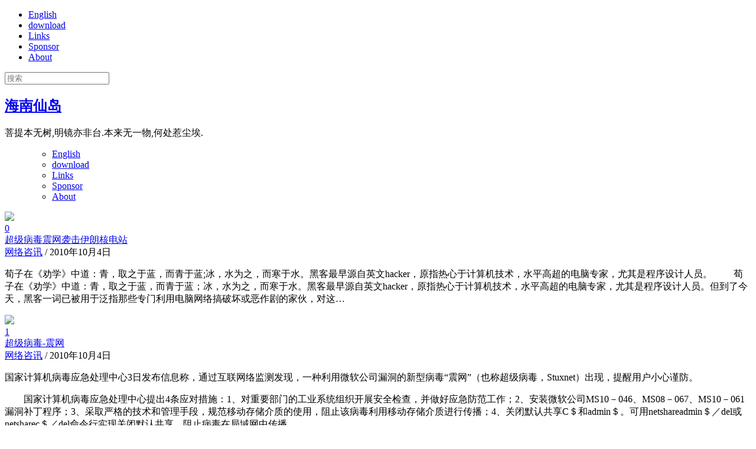

--- FILE ---
content_type: text/html; charset=UTF-8
request_url: https://www.myzhenai.com.cn/post/tag/%E7%97%85%E6%AF%92
body_size: 14790
content:
<!DOCTYPE html>

<!--[if lt IE 7 ]><html class="ie ie6" lang="zh-Hans"> <![endif]-->

<!--[if IE 7 ]><html class="ie ie7" lang="zh-Hans"> <![endif]-->

<!--[if IE 8 ]><html class="ie ie8" lang="zh-Hans"> <![endif]-->

<!--[if (gte IE 9)|!(IE)]><!--><html lang="zh-Hans"> <!--<![endif]-->

<head>

    <!-- Meta Tags -->

    <meta http-equiv="Content-Type" content="text/html" charset="UTF-8">
    <!-- chong zhe li kai chi -->
        <!-- html This is Google Sitemap https://www.myzhenai.com.cn/google-cn-sitemap.txt  -->
<!-- html This is Baidu Sitemap https://www.myzhenai.com.cn/baidu-cn-sitemap.xml    -->
    <meta name="generator" content="WordPress 6.9"/> <!-- leave this for stats -->
        <meta name="keywords" content=" &raquo; 病毒 "/>
    <meta name="description" content=" &raquo; 病毒 "/>
        <!-- dao zhe li jie shu -->
    <meta name="viewport" content="width=device-width, initial-scale=1, maximum-scale=1, user-scalable=no" />

    <link rel="profile" href="http://gmpg.org/xfn/11" />


<title>病毒 &#8211; 海南仙岛</title>
<meta name='robots' content='max-image-preview:large' />
<link rel='dns-prefetch' href='//fonts.googleapis.com' />
<link rel="alternate" type="application/rss+xml" title="海南仙岛 &raquo; Feed" href="https://www.myzhenai.com.cn/feed" />
<link rel="alternate" type="application/rss+xml" title="海南仙岛 &raquo; 评论 Feed" href="https://www.myzhenai.com.cn/comments/feed" />
<link rel="alternate" type="application/rss+xml" title="海南仙岛 &raquo; 病毒 标签 Feed" href="https://www.myzhenai.com.cn/post/tag/%e7%97%85%e6%af%92/feed" />
<style id='wp-img-auto-sizes-contain-inline-css' type='text/css'>
img:is([sizes=auto i],[sizes^="auto," i]){contain-intrinsic-size:3000px 1500px}
/*# sourceURL=wp-img-auto-sizes-contain-inline-css */
</style>
<style id='wp-emoji-styles-inline-css' type='text/css'>

	img.wp-smiley, img.emoji {
		display: inline !important;
		border: none !important;
		box-shadow: none !important;
		height: 1em !important;
		width: 1em !important;
		margin: 0 0.07em !important;
		vertical-align: -0.1em !important;
		background: none !important;
		padding: 0 !important;
	}
/*# sourceURL=wp-emoji-styles-inline-css */
</style>
<style id='wp-block-library-inline-css' type='text/css'>
:root{--wp-block-synced-color:#7a00df;--wp-block-synced-color--rgb:122,0,223;--wp-bound-block-color:var(--wp-block-synced-color);--wp-editor-canvas-background:#ddd;--wp-admin-theme-color:#007cba;--wp-admin-theme-color--rgb:0,124,186;--wp-admin-theme-color-darker-10:#006ba1;--wp-admin-theme-color-darker-10--rgb:0,107,160.5;--wp-admin-theme-color-darker-20:#005a87;--wp-admin-theme-color-darker-20--rgb:0,90,135;--wp-admin-border-width-focus:2px}@media (min-resolution:192dpi){:root{--wp-admin-border-width-focus:1.5px}}.wp-element-button{cursor:pointer}:root .has-very-light-gray-background-color{background-color:#eee}:root .has-very-dark-gray-background-color{background-color:#313131}:root .has-very-light-gray-color{color:#eee}:root .has-very-dark-gray-color{color:#313131}:root .has-vivid-green-cyan-to-vivid-cyan-blue-gradient-background{background:linear-gradient(135deg,#00d084,#0693e3)}:root .has-purple-crush-gradient-background{background:linear-gradient(135deg,#34e2e4,#4721fb 50%,#ab1dfe)}:root .has-hazy-dawn-gradient-background{background:linear-gradient(135deg,#faaca8,#dad0ec)}:root .has-subdued-olive-gradient-background{background:linear-gradient(135deg,#fafae1,#67a671)}:root .has-atomic-cream-gradient-background{background:linear-gradient(135deg,#fdd79a,#004a59)}:root .has-nightshade-gradient-background{background:linear-gradient(135deg,#330968,#31cdcf)}:root .has-midnight-gradient-background{background:linear-gradient(135deg,#020381,#2874fc)}:root{--wp--preset--font-size--normal:16px;--wp--preset--font-size--huge:42px}.has-regular-font-size{font-size:1em}.has-larger-font-size{font-size:2.625em}.has-normal-font-size{font-size:var(--wp--preset--font-size--normal)}.has-huge-font-size{font-size:var(--wp--preset--font-size--huge)}.has-text-align-center{text-align:center}.has-text-align-left{text-align:left}.has-text-align-right{text-align:right}.has-fit-text{white-space:nowrap!important}#end-resizable-editor-section{display:none}.aligncenter{clear:both}.items-justified-left{justify-content:flex-start}.items-justified-center{justify-content:center}.items-justified-right{justify-content:flex-end}.items-justified-space-between{justify-content:space-between}.screen-reader-text{border:0;clip-path:inset(50%);height:1px;margin:-1px;overflow:hidden;padding:0;position:absolute;width:1px;word-wrap:normal!important}.screen-reader-text:focus{background-color:#ddd;clip-path:none;color:#444;display:block;font-size:1em;height:auto;left:5px;line-height:normal;padding:15px 23px 14px;text-decoration:none;top:5px;width:auto;z-index:100000}html :where(.has-border-color){border-style:solid}html :where([style*=border-top-color]){border-top-style:solid}html :where([style*=border-right-color]){border-right-style:solid}html :where([style*=border-bottom-color]){border-bottom-style:solid}html :where([style*=border-left-color]){border-left-style:solid}html :where([style*=border-width]){border-style:solid}html :where([style*=border-top-width]){border-top-style:solid}html :where([style*=border-right-width]){border-right-style:solid}html :where([style*=border-bottom-width]){border-bottom-style:solid}html :where([style*=border-left-width]){border-left-style:solid}html :where(img[class*=wp-image-]){height:auto;max-width:100%}:where(figure){margin:0 0 1em}html :where(.is-position-sticky){--wp-admin--admin-bar--position-offset:var(--wp-admin--admin-bar--height,0px)}@media screen and (max-width:600px){html :where(.is-position-sticky){--wp-admin--admin-bar--position-offset:0px}}

/*# sourceURL=wp-block-library-inline-css */
</style><style id='wp-block-paragraph-inline-css' type='text/css'>
.is-small-text{font-size:.875em}.is-regular-text{font-size:1em}.is-large-text{font-size:2.25em}.is-larger-text{font-size:3em}.has-drop-cap:not(:focus):first-letter{float:left;font-size:8.4em;font-style:normal;font-weight:100;line-height:.68;margin:.05em .1em 0 0;text-transform:uppercase}body.rtl .has-drop-cap:not(:focus):first-letter{float:none;margin-left:.1em}p.has-drop-cap.has-background{overflow:hidden}:root :where(p.has-background){padding:1.25em 2.375em}:where(p.has-text-color:not(.has-link-color)) a{color:inherit}p.has-text-align-left[style*="writing-mode:vertical-lr"],p.has-text-align-right[style*="writing-mode:vertical-rl"]{rotate:180deg}
/*# sourceURL=https://www.myzhenai.com.cn/wp-includes/blocks/paragraph/style.min.css */
</style>
<style id='global-styles-inline-css' type='text/css'>
:root{--wp--preset--aspect-ratio--square: 1;--wp--preset--aspect-ratio--4-3: 4/3;--wp--preset--aspect-ratio--3-4: 3/4;--wp--preset--aspect-ratio--3-2: 3/2;--wp--preset--aspect-ratio--2-3: 2/3;--wp--preset--aspect-ratio--16-9: 16/9;--wp--preset--aspect-ratio--9-16: 9/16;--wp--preset--color--black: #000000;--wp--preset--color--cyan-bluish-gray: #abb8c3;--wp--preset--color--white: #ffffff;--wp--preset--color--pale-pink: #f78da7;--wp--preset--color--vivid-red: #cf2e2e;--wp--preset--color--luminous-vivid-orange: #ff6900;--wp--preset--color--luminous-vivid-amber: #fcb900;--wp--preset--color--light-green-cyan: #7bdcb5;--wp--preset--color--vivid-green-cyan: #00d084;--wp--preset--color--pale-cyan-blue: #8ed1fc;--wp--preset--color--vivid-cyan-blue: #0693e3;--wp--preset--color--vivid-purple: #9b51e0;--wp--preset--gradient--vivid-cyan-blue-to-vivid-purple: linear-gradient(135deg,rgb(6,147,227) 0%,rgb(155,81,224) 100%);--wp--preset--gradient--light-green-cyan-to-vivid-green-cyan: linear-gradient(135deg,rgb(122,220,180) 0%,rgb(0,208,130) 100%);--wp--preset--gradient--luminous-vivid-amber-to-luminous-vivid-orange: linear-gradient(135deg,rgb(252,185,0) 0%,rgb(255,105,0) 100%);--wp--preset--gradient--luminous-vivid-orange-to-vivid-red: linear-gradient(135deg,rgb(255,105,0) 0%,rgb(207,46,46) 100%);--wp--preset--gradient--very-light-gray-to-cyan-bluish-gray: linear-gradient(135deg,rgb(238,238,238) 0%,rgb(169,184,195) 100%);--wp--preset--gradient--cool-to-warm-spectrum: linear-gradient(135deg,rgb(74,234,220) 0%,rgb(151,120,209) 20%,rgb(207,42,186) 40%,rgb(238,44,130) 60%,rgb(251,105,98) 80%,rgb(254,248,76) 100%);--wp--preset--gradient--blush-light-purple: linear-gradient(135deg,rgb(255,206,236) 0%,rgb(152,150,240) 100%);--wp--preset--gradient--blush-bordeaux: linear-gradient(135deg,rgb(254,205,165) 0%,rgb(254,45,45) 50%,rgb(107,0,62) 100%);--wp--preset--gradient--luminous-dusk: linear-gradient(135deg,rgb(255,203,112) 0%,rgb(199,81,192) 50%,rgb(65,88,208) 100%);--wp--preset--gradient--pale-ocean: linear-gradient(135deg,rgb(255,245,203) 0%,rgb(182,227,212) 50%,rgb(51,167,181) 100%);--wp--preset--gradient--electric-grass: linear-gradient(135deg,rgb(202,248,128) 0%,rgb(113,206,126) 100%);--wp--preset--gradient--midnight: linear-gradient(135deg,rgb(2,3,129) 0%,rgb(40,116,252) 100%);--wp--preset--font-size--small: 13px;--wp--preset--font-size--medium: 20px;--wp--preset--font-size--large: 36px;--wp--preset--font-size--x-large: 42px;--wp--preset--spacing--20: 0.44rem;--wp--preset--spacing--30: 0.67rem;--wp--preset--spacing--40: 1rem;--wp--preset--spacing--50: 1.5rem;--wp--preset--spacing--60: 2.25rem;--wp--preset--spacing--70: 3.38rem;--wp--preset--spacing--80: 5.06rem;--wp--preset--shadow--natural: 6px 6px 9px rgba(0, 0, 0, 0.2);--wp--preset--shadow--deep: 12px 12px 50px rgba(0, 0, 0, 0.4);--wp--preset--shadow--sharp: 6px 6px 0px rgba(0, 0, 0, 0.2);--wp--preset--shadow--outlined: 6px 6px 0px -3px rgb(255, 255, 255), 6px 6px rgb(0, 0, 0);--wp--preset--shadow--crisp: 6px 6px 0px rgb(0, 0, 0);}:where(.is-layout-flex){gap: 0.5em;}:where(.is-layout-grid){gap: 0.5em;}body .is-layout-flex{display: flex;}.is-layout-flex{flex-wrap: wrap;align-items: center;}.is-layout-flex > :is(*, div){margin: 0;}body .is-layout-grid{display: grid;}.is-layout-grid > :is(*, div){margin: 0;}:where(.wp-block-columns.is-layout-flex){gap: 2em;}:where(.wp-block-columns.is-layout-grid){gap: 2em;}:where(.wp-block-post-template.is-layout-flex){gap: 1.25em;}:where(.wp-block-post-template.is-layout-grid){gap: 1.25em;}.has-black-color{color: var(--wp--preset--color--black) !important;}.has-cyan-bluish-gray-color{color: var(--wp--preset--color--cyan-bluish-gray) !important;}.has-white-color{color: var(--wp--preset--color--white) !important;}.has-pale-pink-color{color: var(--wp--preset--color--pale-pink) !important;}.has-vivid-red-color{color: var(--wp--preset--color--vivid-red) !important;}.has-luminous-vivid-orange-color{color: var(--wp--preset--color--luminous-vivid-orange) !important;}.has-luminous-vivid-amber-color{color: var(--wp--preset--color--luminous-vivid-amber) !important;}.has-light-green-cyan-color{color: var(--wp--preset--color--light-green-cyan) !important;}.has-vivid-green-cyan-color{color: var(--wp--preset--color--vivid-green-cyan) !important;}.has-pale-cyan-blue-color{color: var(--wp--preset--color--pale-cyan-blue) !important;}.has-vivid-cyan-blue-color{color: var(--wp--preset--color--vivid-cyan-blue) !important;}.has-vivid-purple-color{color: var(--wp--preset--color--vivid-purple) !important;}.has-black-background-color{background-color: var(--wp--preset--color--black) !important;}.has-cyan-bluish-gray-background-color{background-color: var(--wp--preset--color--cyan-bluish-gray) !important;}.has-white-background-color{background-color: var(--wp--preset--color--white) !important;}.has-pale-pink-background-color{background-color: var(--wp--preset--color--pale-pink) !important;}.has-vivid-red-background-color{background-color: var(--wp--preset--color--vivid-red) !important;}.has-luminous-vivid-orange-background-color{background-color: var(--wp--preset--color--luminous-vivid-orange) !important;}.has-luminous-vivid-amber-background-color{background-color: var(--wp--preset--color--luminous-vivid-amber) !important;}.has-light-green-cyan-background-color{background-color: var(--wp--preset--color--light-green-cyan) !important;}.has-vivid-green-cyan-background-color{background-color: var(--wp--preset--color--vivid-green-cyan) !important;}.has-pale-cyan-blue-background-color{background-color: var(--wp--preset--color--pale-cyan-blue) !important;}.has-vivid-cyan-blue-background-color{background-color: var(--wp--preset--color--vivid-cyan-blue) !important;}.has-vivid-purple-background-color{background-color: var(--wp--preset--color--vivid-purple) !important;}.has-black-border-color{border-color: var(--wp--preset--color--black) !important;}.has-cyan-bluish-gray-border-color{border-color: var(--wp--preset--color--cyan-bluish-gray) !important;}.has-white-border-color{border-color: var(--wp--preset--color--white) !important;}.has-pale-pink-border-color{border-color: var(--wp--preset--color--pale-pink) !important;}.has-vivid-red-border-color{border-color: var(--wp--preset--color--vivid-red) !important;}.has-luminous-vivid-orange-border-color{border-color: var(--wp--preset--color--luminous-vivid-orange) !important;}.has-luminous-vivid-amber-border-color{border-color: var(--wp--preset--color--luminous-vivid-amber) !important;}.has-light-green-cyan-border-color{border-color: var(--wp--preset--color--light-green-cyan) !important;}.has-vivid-green-cyan-border-color{border-color: var(--wp--preset--color--vivid-green-cyan) !important;}.has-pale-cyan-blue-border-color{border-color: var(--wp--preset--color--pale-cyan-blue) !important;}.has-vivid-cyan-blue-border-color{border-color: var(--wp--preset--color--vivid-cyan-blue) !important;}.has-vivid-purple-border-color{border-color: var(--wp--preset--color--vivid-purple) !important;}.has-vivid-cyan-blue-to-vivid-purple-gradient-background{background: var(--wp--preset--gradient--vivid-cyan-blue-to-vivid-purple) !important;}.has-light-green-cyan-to-vivid-green-cyan-gradient-background{background: var(--wp--preset--gradient--light-green-cyan-to-vivid-green-cyan) !important;}.has-luminous-vivid-amber-to-luminous-vivid-orange-gradient-background{background: var(--wp--preset--gradient--luminous-vivid-amber-to-luminous-vivid-orange) !important;}.has-luminous-vivid-orange-to-vivid-red-gradient-background{background: var(--wp--preset--gradient--luminous-vivid-orange-to-vivid-red) !important;}.has-very-light-gray-to-cyan-bluish-gray-gradient-background{background: var(--wp--preset--gradient--very-light-gray-to-cyan-bluish-gray) !important;}.has-cool-to-warm-spectrum-gradient-background{background: var(--wp--preset--gradient--cool-to-warm-spectrum) !important;}.has-blush-light-purple-gradient-background{background: var(--wp--preset--gradient--blush-light-purple) !important;}.has-blush-bordeaux-gradient-background{background: var(--wp--preset--gradient--blush-bordeaux) !important;}.has-luminous-dusk-gradient-background{background: var(--wp--preset--gradient--luminous-dusk) !important;}.has-pale-ocean-gradient-background{background: var(--wp--preset--gradient--pale-ocean) !important;}.has-electric-grass-gradient-background{background: var(--wp--preset--gradient--electric-grass) !important;}.has-midnight-gradient-background{background: var(--wp--preset--gradient--midnight) !important;}.has-small-font-size{font-size: var(--wp--preset--font-size--small) !important;}.has-medium-font-size{font-size: var(--wp--preset--font-size--medium) !important;}.has-large-font-size{font-size: var(--wp--preset--font-size--large) !important;}.has-x-large-font-size{font-size: var(--wp--preset--font-size--x-large) !important;}
/*# sourceURL=global-styles-inline-css */
</style>

<style id='classic-theme-styles-inline-css' type='text/css'>
/*! This file is auto-generated */
.wp-block-button__link{color:#fff;background-color:#32373c;border-radius:9999px;box-shadow:none;text-decoration:none;padding:calc(.667em + 2px) calc(1.333em + 2px);font-size:1.125em}.wp-block-file__button{background:#32373c;color:#fff;text-decoration:none}
/*# sourceURL=/wp-includes/css/classic-themes.min.css */
</style>
<link rel='stylesheet' id='book-rev-lite-css-framework-css' href='https://www.myzhenai.com.cn/wp-content/themes/book-rev-lite/css/framework.css?ver=6.9' type='text/css' media='all' />
<link rel='stylesheet' id='book-rev-lite-main-css-css' href='https://www.myzhenai.com.cn/wp-content/themes/book-rev-lite/style.css?ver=1.7.4' type='text/css' media='all' />
<link rel='stylesheet' id='book-rev-lite-arvo-font-css' href='//fonts.googleapis.com/css?family=Arvo%3A400%2C700%2C400italic%2C700italic&#038;ver=6.9' type='text/css' media='all' />
<link rel='stylesheet' id='book-rev-lite-titilium-font-css' href='//fonts.googleapis.com/css?family=Titillium+Web%3A400%2C200%2C200italic%2C300%2C300italic%2C400italic%2C600%2C600italic%2C700%2C700italic&#038;ver=6.9' type='text/css' media='all' />
<link rel='stylesheet' id='book-rev-lite-css-responsive-css' href='https://www.myzhenai.com.cn/wp-content/themes/book-rev-lite/css/responsive.css?ver=6.9' type='text/css' media='all' />
<link rel='stylesheet' id='font-awesome-css' href='https://www.myzhenai.com.cn/wp-content/themes/book-rev-lite/css/font-awesome.min.css?ver=6.9' type='text/css' media='all' />
<link rel='stylesheet' id='enlighterjs-css' href='https://www.myzhenai.com.cn/wp-content/plugins/enlighter/cache/enlighterjs.min.css?ver=LBlf1YjMPUmRPOG' type='text/css' media='all' />
<style type='text/css'></style><script type="text/javascript" src="https://www.myzhenai.com.cn/wp-includes/js/jquery/jquery.min.js?ver=3.7.1" id="jquery-core-js"></script>
<script type="text/javascript" src="https://www.myzhenai.com.cn/wp-includes/js/jquery/jquery-migrate.min.js?ver=3.4.1" id="jquery-migrate-js"></script>
<script type="text/javascript" src="https://www.myzhenai.com.cn/wp-content/themes/book-rev-lite/js/superfish.js?ver=6.9" id="superfish-js"></script>
<script type="text/javascript" src="https://www.myzhenai.com.cn/wp-content/themes/book-rev-lite/js/jquery.cycle.min.js?ver=6.9" id="jquery-cycle-js"></script>
<script type="text/javascript" src="https://www.myzhenai.com.cn/wp-content/themes/book-rev-lite/js/modernizr.js?ver=6.9" id="modernizr-js"></script>
<script type="text/javascript" src="https://www.myzhenai.com.cn/wp-content/themes/book-rev-lite/js/master.js?ver=6.9" id="book-rev-lite-main-js-js"></script>
<style type="text/css">.recentcomments a{display:inline !important;padding:0 !important;margin:0 !important;}</style>
</head>

<body class="archive tag tag-86 wp-theme-book-rev-lite">

<header id="main-header">

    <section id="top-bar" class="clearfix">

        <div class="container">

            <nav id="top-bar-menu">

                    <div class="menu"><ul>
<li class="page_item page-item-112"><a href="https://www.myzhenai.com.cn/english">English</a></li>
<li class="page_item page-item-408"><a href="https://www.myzhenai.com.cn/download">download</a></li>
<li class="page_item page-item-365"><a href="https://www.myzhenai.com.cn/links">Links</a></li>
<li class="page_item page-item-36"><a href="https://www.myzhenai.com.cn/juanzhu">Sponsor</a></li>
<li class="page_item page-item-2"><a href="https://www.myzhenai.com.cn/regarding">About</a></li>
</ul></div>

            </nav><!-- end #top-bar-menu -->



            			<div class="search-form">

                <form role="search" action="https://www.myzhenai.com.cn/" method="get">

                    <input type="text" name="s" placeholder="搜索">

                </form>

                <span class="search-icon"><i class="fa fa-search"></i></span>

            </div><!-- end #search-form -->
        </div><!-- end .container -->

    </section><!-- end #top-bar -->



    <section id="inner-header" class="clearfix">

        <div class="container">


                            <div class="logo">
                    <h1 itemprop="headline" id="site-title" class="site-title">
                        <a href="https://www.myzhenai.com.cn/" title="海南仙岛" rel="home">
			                海南仙岛                        </a>
                    </h1>
                    <p itemprop="description" id="site-description" class="site-description">
		                菩提本无树,明镜亦非台.本来无一物,何处惹尘埃.                    </p>
                </div>
                

            <section id="ad-banner">

                
            </section><!-- end #ad-banner -->

        </div><!-- end .container -->

    </section><!-- end #inner-header -->



    <section id="main-menu" class="clearfix">

        <div class="container">

            <nav>

                <ul>

                    <div class="menu"><ul>
<li class="page_item page-item-112"><a href="https://www.myzhenai.com.cn/english">English</a></li>
<li class="page_item page-item-408"><a href="https://www.myzhenai.com.cn/download">download</a></li>
<li class="page_item page-item-365"><a href="https://www.myzhenai.com.cn/links">Links</a></li>
<li class="page_item page-item-36"><a href="https://www.myzhenai.com.cn/juanzhu">Sponsor</a></li>
<li class="page_item page-item-2"><a href="https://www.myzhenai.com.cn/regarding">About</a></li>
</ul></div>

                </ul>

            </nav><!-- end #main-menu -->



            <section id="menu-social-icons">

                <ul>

                    
                </ul>

            </section><!-- end #menu-social-icons -->

        </div><!-- end .container -->

    </section><!-- end #main-menu -->

</header><!-- end #main-header -->

<section id="main-content" class="clearfix">    <section id="main-content-inner" class="container">                <div class="article-container">                                            <article class="clearfix">

                <div class="feat-img">

                    <a href="https://www.myzhenai.com.cn/post/373.html">

                        <img src="http://www.myzhenai.com.cn/wp-content/uploads/2009/12/logo3.jpg">
                    </a>

                    <div class="comment-count">

                        <i class="fa fa-comments"></i>

                        <a href="https://www.myzhenai.com.cn/post/373.html#respond">0</a>

                    </div><!-- end .comment-count -->

                    
                </div><!-- end .feat-img -->

                <div class="content">

                    <header>

                        <a href="https://www.myzhenai.com.cn/post/373.html" class="title">超级病毒震网袭击伊朗核电站</a>

                        <div class="meta">

                            <span class="categ"><a href="https://www.myzhenai.com.cn/post/category/software-related/software-advisory-letter" rel="category tag">网络咨讯</a></span>

                            <span class="date">/ 2010年10月4日</span>

                        </div><!-- end .meta -->

                    </header>

                    <p><p>荀子在《劝学》中道：青，取之于蓝，而青于蓝;冰，水为之，而寒于水。黑客最早源自英文hacker，原指热心于计算机技术，水平高超的电脑专家，尤其是程序设计人员。 　　荀子在《劝学》中道：青，取之于蓝，而青于蓝；冰，水为之，而寒于水。黑客最早源自英文hacker，原指热心于计算机技术，水平高超的电脑专家，尤其是程序设计人员。但到了今天，黑客一词已被用于泛指那些专门利用电脑网络搞破坏或恶作剧的家伙，对这&#8230;</p>
</p>

                </div><!-- end .content -->

            </article>                                            <article class="clearfix">

                <div class="feat-img">

                    <a href="https://www.myzhenai.com.cn/post/370.html">

                        <img src="http://www.myzhenai.com.cn/wp-content/uploads/2009/12/logo3.jpg">
                    </a>

                    <div class="comment-count">

                        <i class="fa fa-comments"></i>

                        <a href="https://www.myzhenai.com.cn/post/370.html#comments">1</a>

                    </div><!-- end .comment-count -->

                    
                </div><!-- end .feat-img -->

                <div class="content">

                    <header>

                        <a href="https://www.myzhenai.com.cn/post/370.html" class="title">超级病毒-震网</a>

                        <div class="meta">

                            <span class="categ"><a href="https://www.myzhenai.com.cn/post/category/software-related/software-advisory-letter" rel="category tag">网络咨讯</a></span>

                            <span class="date">/ 2010年10月4日</span>

                        </div><!-- end .meta -->

                    </header>

                    <p><p>国家计算机病毒应急处理中心3日发布信息称，通过互联网络监测发现，一种利用微软公司漏洞的新型病毒“震网”（也称超级病毒，Stuxnet）出现，提醒用户小心谨防。</p>
<p>　　国家计算机病毒应急处理中心提出4条应对措施：1、对重要部门的工业系统组织开展安全检查，并做好应急防范工作；2、安装微软公司MS10－046、MS08－067、MS10－061漏洞补丁程序；3、采取严格的技术和管理手段，规范移动存储介质的使用，阻止该病毒利用移动存储介质进行传播；4、关闭默认共享C＄和admin＄。可用netshareadmin＄／del或netsharec＄／del命令行实现关闭默认共享，阻止病毒在局域网中传播。</p>
</p>

                </div><!-- end .content -->

            </article>                                            <article class="clearfix">

                <div class="feat-img">

                    <a href="https://www.myzhenai.com.cn/post/269.html">

                        <img src="http://www.myzhenai.com.cn/wp-content/uploads/2009/12/logo3.jpg">
                    </a>

                    <div class="comment-count">

                        <i class="fa fa-comments"></i>

                        <a href="https://www.myzhenai.com.cn/post/269.html#comments">1</a>

                    </div><!-- end .comment-count -->

                    
                </div><!-- end .feat-img -->

                <div class="content">

                    <header>

                        <a href="https://www.myzhenai.com.cn/post/269.html" class="title">疑是手机病毒:上72ub</a>

                        <div class="meta">

                            <span class="categ"><a href="https://www.myzhenai.com.cn/post/category/software-related/software-advisory-letter" rel="category tag">网络咨讯</a></span>

                            <span class="date">/ 2010年04月22日</span>

                        </div><!-- end .meta -->

                    </header>

                    <p><p>2010年04月23日凌时晨开始,很多QQ用户群里都收到无数这样的信息,&quot;上72ub com 有惊喜&quot;,发送用户全部是一些手机登录QQ的用户,在网上也有很多人在反映这个问题.所以有理由怀疑这是一个专门针对手机用户的病毒在发作.又是一个靠病毒进行推广的案例.<br />
建议发生上边问题的手机用户安装专门的手机病毒防护软件进行查杀.</p>
</p>

                </div><!-- end .content -->

            </article>                                            <article class="clearfix">

                <div class="feat-img">

                    <a href="https://www.myzhenai.com.cn/post/237.html">

                        <img src="http://www.myzhenai.com.cn/wp-content/uploads/2009/12/logo3.jpg">
                    </a>

                    <div class="comment-count">

                        <i class="fa fa-comments"></i>

                        <a href="https://www.myzhenai.com.cn/post/237.html#comments">1</a>

                    </div><!-- end .comment-count -->

                    
                </div><!-- end .feat-img -->

                <div class="content">

                    <header>

                        <a href="https://www.myzhenai.com.cn/post/237.html" class="title">鬼影病毒清除方法</a>

                        <div class="meta">

                            <span class="categ"><a href="https://www.myzhenai.com.cn/post/category/software-related" rel="category tag">网络相关</a></span>

                            <span class="date">/ 2010年03月18日</span>

                        </div><!-- end .meta -->

                    </header>

                    <p><p>该病毒开创了中国恶意软件编写的先河，预计该病毒的源文件将会成为黑色产业链中的抢手货，未来可能会有更多恶意软件利用“鬼影”病毒的MBR- rootkit技术长期驻留用户电脑。每一个划时代的病毒，都会令安全厂商头疼不已。</p>
</p>

                </div><!-- end .content -->

            </article>                                            <article class="clearfix">

                <div class="feat-img">

                    <a href="https://www.myzhenai.com.cn/post/126.html">

                        <img src="http://www.myzhenai.com.cn/wp-content/uploads/2009/12/logo3.jpg">
                    </a>

                    <div class="comment-count">

                        <i class="fa fa-comments"></i>

                        <a href="https://www.myzhenai.com.cn/post/126.html#respond">0</a>

                    </div><!-- end .comment-count -->

                    
                </div><!-- end .feat-img -->

                <div class="content">

                    <header>

                        <a href="https://www.myzhenai.com.cn/post/126.html" class="title">病毒的征兆</a>

                        <div class="meta">

                            <span class="categ"><a href="https://www.myzhenai.com.cn/post/category/help" rel="category tag">仙岛教程</a></span>

                            <span class="date">/ 2010年01月18日</span>

                        </div><!-- end .meta -->

                    </header>

                    <p><p>电脑被病毒感染并不总是一目了然的。在早期的病毒传播中，各种病毒、蠕虫、木马和间谍软件的始作俑者们就学会了用尽可能长的侵入周期来隐藏他们的恶意代码，并且消除这些程序在感染电脑时所留下的特征。这就是为什么我们一定要做到下面建议的这几点：安装网络安全软件、确保及时为操作系统安装安全补丁，并定期备份数据。<br />
若要将被病毒感染的电脑症状一一列表是比较困难的，因为同样的症状有可能出自于软件或者硬件的问题。下面是一些实例：</p>
</p>

                </div><!-- end .content -->

            </article>            </div><!-- end .article-list -->        <aside id="main-sidebar" class="primary-sidebar widget-area clearfix" role="complementary">		<div class="widget"><header><h2>Search</h2></header>			<div class="search-form">

                <form role="search" action="https://www.myzhenai.com.cn/" method="get">

                    <input type="text" name="s" placeholder="搜索">

                </form>

                <span class="search-icon"><i class="fa fa-search"></i></span>

            </div><!-- end #search-form --></div><!-- end .widget --><div class="widget"><header><h2>博主微信</h2></header>			<div class="textwidget"><table style="BORDER-COLLAPSE: collapse" borderColor=#e4e4e4 height=250 cellPadding=2 width=250 align=center border=2>
<tbody>
<tr>
<td>
<div align=center><a title="扫描这里添加博主微信" target="_blank" href="https://www.myzhenai.com.cn/">
<img border="0" src="https://www.myzhenai.com.cn/my.png" width="250" height="250"/></a>
<p><em><a href="https://www.myzhenai.com.cn/" target="_blank">博主微信</a></em></p>
</div>
<p></p></td></tr></tbody></table></div>
		</div><!-- end .widget --><div class="widget"><header><h2>百度网盘Svip会员优惠推荐</h2></header><div class="wp-widget-group__inner-blocks">
<table style="border-collapse: collapse;" width="250" cellpadding="2" border="2" align="center">
<tbody>
<tr>
<td>
<div align="center"><a title="百度网盘Svip会员超级优惠推荐" href="https://snsyun.baidu.com/sl/qXbP9TU" target="_blank" rel="noopener"><br>
<img loading="lazy" decoding="async" src="https://www.myzhenai.com.cn/wp-content/uploads/2022/06/20220621140902.jpg" width="250" height="250" border="0"></a><em><a href="https://snsyun.baidu.com/sl/qXbP9TU" target="_blank" rel="noopener">百度网盘Svip会员超级优惠推荐</a></em></div>
</td>
</tr>
</tbody>
</table>
</div></div><!-- end .widget --><div class="widget">
<p></p>
</div><!-- end .widget --><div class="widget"><header><h2>阿里云优质服务器推广</h2></header>			<div class="textwidget"><table style="border-collapse: collapse;" border="2" width="250" cellpadding="2" align="center">
<tbody>
<tr>
<td>
<div align="center"><a title="阿里云高性能服务器0元试用" href="https://www.aliyun.com/daily-act/ecs/activity_selection?userCode=k6vodhk7" target="_blank" rel="noopener"><br />
<img loading="lazy" decoding="async" src="https://www.myzhenai.com.cn/images/aliyun.jpg" width="250" height="250" border="0" /></a><em><a href="https://www.aliyun.com/daily-act/ecs/activity_selection?userCode=k6vodhk7" target="_blank" rel="noopener">阿里云服务器0元试用</a></em></div>
</td>
</tr>
</tbody>
</table>
</div>
		</div><!-- end .widget --><div class="widget"><header><h2>本站提供技术支持服务</h2></header>			<div class="textwidget"><table style="border-collapse: collapse;" border="2" width="250" cellpadding="2" align="center">
<tbody>
<tr>
<td>
<div align="center"><a title="技术支持服务" href="https://www.myzhenai.com.cn/post/3196.html" target="_blank" rel="noopener"><br />
<img loading="lazy" decoding="async" src="https://www.myzhenai.com.cn/wp-content/uploads/2020/03/you.png" width="250" height="250" border="0" /></a><em><a href="https://www.myzhenai.com.cn/post/3196.html" target="_blank" rel="noopener">技术支持服务</a></em></div>
</td>
</tr>
</tbody>
</table>
</div>
		</div><!-- end .widget --><div class="widget"><header><h2>Category</h2></header>
			<ul>
					<li class="cat-item cat-item-286"><a href="https://www.myzhenai.com.cn/post/category/linux">Linux</a>
</li>
	<li class="cat-item cat-item-23"><a href="https://www.myzhenai.com.cn/post/category/chattering">七嘴八舌</a>
</li>
	<li class="cat-item cat-item-5"><a href="https://www.myzhenai.com.cn/post/category/help">仙岛教程</a>
</li>
	<li class="cat-item cat-item-269"><a href="https://www.myzhenai.com.cn/post/category/%e7%bc%96%e7%a8%8b%e8%b5%84%e6%96%99">编程资料</a>
</li>
	<li class="cat-item cat-item-4"><a href="https://www.myzhenai.com.cn/post/category/software-related/software-advisory-letter">网络咨讯</a>
</li>
	<li class="cat-item cat-item-1"><a href="https://www.myzhenai.com.cn/post/category/software-related">网络相关</a>
</li>
	<li class="cat-item cat-item-3"><a href="https://www.myzhenai.com.cn/post/category/software/download">软件下载</a>
</li>
	<li class="cat-item cat-item-27"><a href="https://www.myzhenai.com.cn/post/category/software">软件交流</a>
</li>
			</ul>

			</div><!-- end .widget --><div class="widget"><header><h2>Archives</h2></header>
			<ul>
					<li><a href='https://www.myzhenai.com.cn/post/date/2025/12'>2025 年 12 月</a></li>
	<li><a href='https://www.myzhenai.com.cn/post/date/2025/11'>2025 年 11 月</a></li>
	<li><a href='https://www.myzhenai.com.cn/post/date/2025/10'>2025 年 10 月</a></li>
	<li><a href='https://www.myzhenai.com.cn/post/date/2025/09'>2025 年 9 月</a></li>
	<li><a href='https://www.myzhenai.com.cn/post/date/2025/08'>2025 年 8 月</a></li>
	<li><a href='https://www.myzhenai.com.cn/post/date/2025/07'>2025 年 7 月</a></li>
	<li><a href='https://www.myzhenai.com.cn/post/date/2025/06'>2025 年 6 月</a></li>
	<li><a href='https://www.myzhenai.com.cn/post/date/2025/04'>2025 年 4 月</a></li>
	<li><a href='https://www.myzhenai.com.cn/post/date/2025/02'>2025 年 2 月</a></li>
	<li><a href='https://www.myzhenai.com.cn/post/date/2024/12'>2024 年 12 月</a></li>
	<li><a href='https://www.myzhenai.com.cn/post/date/2024/11'>2024 年 11 月</a></li>
	<li><a href='https://www.myzhenai.com.cn/post/date/2024/10'>2024 年 10 月</a></li>
			</ul>

			</div><!-- end .widget --><div class="widget"><header><h2>Function</h2></header>
		<ul>
						<li><a href="https://www.myzhenai.com.cn/wp-login.php">登录</a></li>
			<li><a href="https://www.myzhenai.com.cn/feed">条目 feed</a></li>
			<li><a href="https://www.myzhenai.com.cn/comments/feed">评论 feed</a></li>

			<li><a href="https://cn.wordpress.org/">WordPress.org</a></li>
		</ul>

		</div><!-- end .widget --><div class="widget"><header><h2>Label</h2></header><div class="tagcloud"><a href="https://www.myzhenai.com.cn/post/tag/apache" class="tag-cloud-link tag-link-398 tag-link-position-1" style="font-size: 9.7364341085271pt;" aria-label="apache (12 项)">apache</a>
<a href="https://www.myzhenai.com.cn/post/tag/baidu" class="tag-cloud-link tag-link-61 tag-link-position-2" style="font-size: 8.5426356589147pt;" aria-label="Baidu (9 项)">Baidu</a>
<a href="https://www.myzhenai.com.cn/post/tag/centos" class="tag-cloud-link tag-link-289 tag-link-position-3" style="font-size: 18.635658914729pt;" aria-label="centos (84 项)">centos</a>
<a href="https://www.myzhenai.com.cn/post/tag/debian" class="tag-cloud-link tag-link-346 tag-link-position-4" style="font-size: 9.4108527131783pt;" aria-label="debian (11 项)">debian</a>
<a href="https://www.myzhenai.com.cn/post/tag/eav" class="tag-cloud-link tag-link-115 tag-link-position-5" style="font-size: 10.170542635659pt;" aria-label="EAV (13 项)">EAV</a>
<a href="https://www.myzhenai.com.cn/post/tag/eset" class="tag-cloud-link tag-link-30 tag-link-position-6" style="font-size: 9.7364341085271pt;" aria-label="ESET (12 项)">ESET</a>
<a href="https://www.myzhenai.com.cn/post/tag/ess" class="tag-cloud-link tag-link-114 tag-link-position-7" style="font-size: 10.170542635659pt;" aria-label="ESS (13 项)">ESS</a>
<a href="https://www.myzhenai.com.cn/post/tag/fedora" class="tag-cloud-link tag-link-345 tag-link-position-8" style="font-size: 8.5426356589147pt;" aria-label="fedora (9 项)">fedora</a>
<a href="https://www.myzhenai.com.cn/post/tag/ffmpeg" class="tag-cloud-link tag-link-319 tag-link-position-9" style="font-size: 13.860465116279pt;" aria-label="ffmpeg (30 项)">ffmpeg</a>
<a href="https://www.myzhenai.com.cn/post/tag/firefox" class="tag-cloud-link tag-link-314 tag-link-position-10" style="font-size: 11.581395348837pt;" aria-label="firefox (18 项)">firefox</a>
<a href="https://www.myzhenai.com.cn/post/tag/gnome" class="tag-cloud-link tag-link-419 tag-link-position-11" style="font-size: 9.4108527131783pt;" aria-label="GNOME (11 项)">GNOME</a>
<a href="https://www.myzhenai.com.cn/post/tag/google" class="tag-cloud-link tag-link-75 tag-link-position-12" style="font-size: 11.798449612403pt;" aria-label="google (19 项)">google</a>
<a href="https://www.myzhenai.com.cn/post/tag/ip" class="tag-cloud-link tag-link-407 tag-link-position-13" style="font-size: 9.4108527131783pt;" aria-label="ip (11 项)">ip</a>
<a href="https://www.myzhenai.com.cn/post/tag/kspersky" class="tag-cloud-link tag-link-35 tag-link-position-14" style="font-size: 8pt;" aria-label="kspersky (8 项)">kspersky</a>
<a href="https://www.myzhenai.com.cn/post/tag/lighttpd" class="tag-cloud-link tag-link-400 tag-link-position-15" style="font-size: 9.7364341085271pt;" aria-label="Lighttpd (12 项)">Lighttpd</a>
<a href="https://www.myzhenai.com.cn/post/tag/linux-2" class="tag-cloud-link tag-link-290 tag-link-position-16" style="font-size: 22pt;" aria-label="linux (172 项)">linux</a>
<a href="https://www.myzhenai.com.cn/post/tag/mplayer" class="tag-cloud-link tag-link-317 tag-link-position-17" style="font-size: 11.798449612403pt;" aria-label="mplayer (19 项)">mplayer</a>
<a href="https://www.myzhenai.com.cn/post/tag/mysql" class="tag-cloud-link tag-link-88 tag-link-position-18" style="font-size: 10.170542635659pt;" aria-label="MySQL (13 项)">MySQL</a>
<a href="https://www.myzhenai.com.cn/post/tag/nginx" class="tag-cloud-link tag-link-655 tag-link-position-19" style="font-size: 8.5426356589147pt;" aria-label="Nginx (9 项)">Nginx</a>
<a href="https://www.myzhenai.com.cn/post/tag/nod" class="tag-cloud-link tag-link-34 tag-link-position-20" style="font-size: 9.7364341085271pt;" aria-label="nod (12 项)">nod</a>
<a href="https://www.myzhenai.com.cn/post/tag/nod32" class="tag-cloud-link tag-link-29 tag-link-position-21" style="font-size: 11.581395348837pt;" aria-label="NOD32 (18 项)">NOD32</a>
<a href="https://www.myzhenai.com.cn/post/tag/password" class="tag-cloud-link tag-link-110 tag-link-position-22" style="font-size: 11.798449612403pt;" aria-label="PassWord (19 项)">PassWord</a>
<a href="https://www.myzhenai.com.cn/post/tag/php" class="tag-cloud-link tag-link-350 tag-link-position-23" style="font-size: 13.53488372093pt;" aria-label="php (28 项)">php</a>
<a href="https://www.myzhenai.com.cn/post/tag/root" class="tag-cloud-link tag-link-293 tag-link-position-24" style="font-size: 10.713178294574pt;" aria-label="root (15 项)">root</a>
<a href="https://www.myzhenai.com.cn/post/tag/sest" class="tag-cloud-link tag-link-69 tag-link-position-25" style="font-size: 8.5426356589147pt;" aria-label="sest (9 项)">sest</a>
<a href="https://www.myzhenai.com.cn/post/tag/shell" class="tag-cloud-link tag-link-722 tag-link-position-26" style="font-size: 13.53488372093pt;" aria-label="shell (28 项)">shell</a>
<a href="https://www.myzhenai.com.cn/post/tag/ubuntu" class="tag-cloud-link tag-link-292 tag-link-position-27" style="font-size: 12.666666666667pt;" aria-label="ubuntu (23 项)">ubuntu</a>
<a href="https://www.myzhenai.com.cn/post/tag/username" class="tag-cloud-link tag-link-109 tag-link-position-28" style="font-size: 11.581395348837pt;" aria-label="UserName (18 项)">UserName</a>
<a href="https://www.myzhenai.com.cn/post/tag/vmware" class="tag-cloud-link tag-link-507 tag-link-position-29" style="font-size: 10.496124031008pt;" aria-label="vmware (14 项)">vmware</a>
<a href="https://www.myzhenai.com.cn/post/tag/windows" class="tag-cloud-link tag-link-262 tag-link-position-30" style="font-size: 12.666666666667pt;" aria-label="Windows (23 项)">Windows</a>
<a href="https://www.myzhenai.com.cn/post/tag/wordpress" class="tag-cloud-link tag-link-13 tag-link-position-31" style="font-size: 16.46511627907pt;" aria-label="wordpress (53 项)">wordpress</a>
<a href="https://www.myzhenai.com.cn/post/tag/yum" class="tag-cloud-link tag-link-301 tag-link-position-32" style="font-size: 9.4108527131783pt;" aria-label="yum (11 项)">yum</a>
<a href="https://www.myzhenai.com.cn/post/tag/%e4%bb%a3%e7%a0%81" class="tag-cloud-link tag-link-392 tag-link-position-33" style="font-size: 9.7364341085271pt;" aria-label="代码 (12 项)">代码</a>
<a href="https://www.myzhenai.com.cn/post/tag/%e5%ae%89%e8%a3%85" class="tag-cloud-link tag-link-277 tag-link-position-34" style="font-size: 12.015503875969pt;" aria-label="安装 (20 项)">安装</a>
<a href="https://www.myzhenai.com.cn/post/tag/%e6%95%99%e7%a8%8b" class="tag-cloud-link tag-link-614 tag-link-position-35" style="font-size: 11.364341085271pt;" aria-label="教程 (17 项)">教程</a>
<a href="https://www.myzhenai.com.cn/post/tag/%e6%96%b9%e6%b3%95" class="tag-cloud-link tag-link-45 tag-link-position-36" style="font-size: 15.162790697674pt;" aria-label="方法 (40 项)">方法</a>
<a href="https://www.myzhenai.com.cn/post/tag/%e6%9c%8d%e5%8a%a1%e5%99%a8" class="tag-cloud-link tag-link-236 tag-link-position-37" style="font-size: 10.170542635659pt;" aria-label="服务器 (13 项)">服务器</a>
<a href="https://www.myzhenai.com.cn/post/tag/%e6%b5%8f%e8%a7%88%e5%99%a8" class="tag-cloud-link tag-link-737 tag-link-position-38" style="font-size: 9.4108527131783pt;" aria-label="浏览器 (11 项)">浏览器</a>
<a href="https://www.myzhenai.com.cn/post/tag/%e6%bc%8f%e6%b4%9e" class="tag-cloud-link tag-link-101 tag-link-position-39" style="font-size: 8pt;" aria-label="漏洞 (8 项)">漏洞</a>
<a href="https://www.myzhenai.com.cn/post/tag/%e6%bf%80%e6%b4%bb%e7%a0%81" class="tag-cloud-link tag-link-31 tag-link-position-40" style="font-size: 11.364341085271pt;" aria-label="激活码 (17 项)">激活码</a>
<a href="https://www.myzhenai.com.cn/post/tag/%e8%84%9a%e6%9c%ac" class="tag-cloud-link tag-link-280 tag-link-position-41" style="font-size: 11.038759689922pt;" aria-label="脚本 (16 项)">脚本</a>
<a href="https://www.myzhenai.com.cn/post/tag/%e8%a7%86%e9%a2%91" class="tag-cloud-link tag-link-125 tag-link-position-42" style="font-size: 11.581395348837pt;" aria-label="视频 (18 项)">视频</a>
<a href="https://www.myzhenai.com.cn/post/tag/%e8%a7%a3%e5%86%b3" class="tag-cloud-link tag-link-679 tag-link-position-43" style="font-size: 11.038759689922pt;" aria-label="解决 (16 项)">解决</a>
<a href="https://www.myzhenai.com.cn/post/tag/software" class="tag-cloud-link tag-link-884 tag-link-position-44" style="font-size: 8.9767441860465pt;" aria-label="软件交流 (10 项)">软件交流</a>
<a href="https://www.myzhenai.com.cn/post/tag/%e9%80%9a%e7%94%a8%e6%bf%80%e6%b4%bb%e7%a0%81" class="tag-cloud-link tag-link-116 tag-link-position-45" style="font-size: 8.9767441860465pt;" aria-label="通用激活码 (10 项)">通用激活码</a></div>
</div><!-- end .widget -->
		<div class="widget">
		<header><h2>Recent Posts</h2></header>
		<ul>
											<li>
					<a href="https://www.myzhenai.com.cn/post/4869.html">Let&#8217;s Encrypt 90天免费证书自动申请脚本</a>
									</li>
											<li>
					<a href="https://www.myzhenai.com.cn/post/4858.html">Hanzi Studio 功能强大的汉字学习软件</a>
									</li>
											<li>
					<a href="https://www.myzhenai.com.cn/post/4826.html">MediaCraft 音视频工具 &#8212; 媒体创作处理软件</a>
									</li>
											<li>
					<a href="https://www.myzhenai.com.cn/post/4810.html">卸载360安全卫士后 如何快速清理其残留的文件？</a>
									</li>
											<li>
					<a href="https://www.myzhenai.com.cn/post/4804.html">OpenAI Whisper模型 免费将音频生成字幕文件</a>
									</li>
					</ul>

		</div><!-- end .widget --><div class="widget"><header><h2>Recent Comments</h2></header><ul id="recentcomments"><li class="recentcomments"><span class="comment-author-link">Teatime</span> 发表在《<a href="https://www.myzhenai.com.cn/post/4730.html/comment-page-1#comment-109141">chrome浏览器OptGuideOnDeviceModel模型占用磁盘空间的解决方法</a>》</li><li class="recentcomments"><span class="comment-author-link"><a href="https://kuakua.app/" class="url" rel="ugc external nofollow">https://kuakua.app/</a></span> 发表在《<a href="https://www.myzhenai.com.cn/post/4730.html/comment-page-1#comment-105900">chrome浏览器OptGuideOnDeviceModel模型占用磁盘空间的解决方法</a>》</li><li class="recentcomments"><span class="comment-author-link"><a href="https://www.myzhenai.com" class="url" rel="ugc external nofollow">海南胡说</a></span> 发表在《<a href="https://www.myzhenai.com.cn/post/4730.html/comment-page-1#comment-105549">chrome浏览器OptGuideOnDeviceModel模型占用磁盘空间的解决方法</a>》</li><li class="recentcomments"><span class="comment-author-link"><a href="https://www.myzhenai.com" class="url" rel="ugc external nofollow">海南胡说</a></span> 发表在《<a href="https://www.myzhenai.com.cn/post/4730.html/comment-page-1#comment-105548">chrome浏览器OptGuideOnDeviceModel模型占用磁盘空间的解决方法</a>》</li><li class="recentcomments"><span class="comment-author-link">aaron</span> 发表在《<a href="https://www.myzhenai.com.cn/post/4730.html/comment-page-1#comment-105395">chrome浏览器OptGuideOnDeviceModel模型占用磁盘空间的解决方法</a>》</li></ul></div><!-- end .widget --><div class="widget"><header><h2>Links</h2></header>
	<ul class='xoxo blogroll'>
<li><a href="https://jiayu.mybabya.com/" rel="me" target="_blank">JiaYu Blog</a></li>
<li><a href="http://www.kvm.la" target="_blank">kvm.la</a></li>
<li><a href="https://luotianyi.vc/" target="_blank">Luminous&#039; Home</a></li>
<li><a href="https://soundviewai.com/voice-clone" title="声音克隆网站" target="_blank">SoundView</a></li>
<li><a href="https://www.vpsjyz.com" target="_blank">VPS加油站</a></li>
<li><a href="https://www.youtube.com/channel/UC35cIe5iyCRaB3IBiBL6xYA/featured" target="_blank">我的油管</a></li>
<li><a href="https://ai.baidu.com/sdk" target="_blank">百度Ai SDK</a></li>
<li><a href="https://www.you2php.com/" target="_blank">编程随想</a></li>
<li><a href="https://mangshe.python.hn.cn" rel="me" target="_blank">蟒蛇科普</a></li>
<li><a href="https://www.iflyrec.com/html/addMachineOrder.html" target="_blank">讯飞听见</a></li>
<li><a href="https://www.suno.ai/" target="_blank">音乐ai模型</a></li>

	</ul>
</div><!-- end .widget -->
           </aside><!-- end #main-sidebar -->
    </section><!-- end .main-content-inner --></section><!-- end #main-content --><footer id="main-footer" class="clearfix">


            <div class="upper-footer clearfix">

            <div class="container">

                
            </div><!-- end .container -->

        </div><!-- end .upper-footer -->
    

    <div class="lower-footer clearfix">

        <div class="container">

            <div class="footer-logo">

                <a href="https://www.myzhenai.com.cn">

                    
                </a>

            </div><!-- end .footer-logo -->
            <!-- chong zhe li kai shi -->
            
                        <div align="center"><font color="#3c6b9b">
                <div><a target="_blank" href="https://www.myzhenai.com">同福客栈论坛</a> & <a target="_blank"
                                                                                        href="https://www.haikou-china.com/">海南乡情论坛</a>
                    & <a target="_blank" href="https://www.python.hn.cn/">蟒蛇科普</a> & <a target="_blank"
                                                                                        href="https://jiayu.mybabya.com/">JiaYuBlog</a>
                                       & <script>
var _hmt = _hmt || [];
(function() {
  var hm = document.createElement("script");
  hm.src = "https://hm.baidu.com/hm.js?a808e0b160abeb2d00ed0fbbaa5b0e9d";
  var s = document.getElementsByTagName("script")[0]; 
  s.parentNode.insertBefore(hm, s);
})();
</script> <a target="_blank" href="https://tongji.baidu.com/web/10000445294/trend/latest?siteId=17814325">网站统计</a>
                </div>
                <div>
                    <b>© CopyRight 2009-2026 All Rights Reserved. <a target="_blank"
                                                                                        href="https://www.myzhenai.com.cn">海南仙岛</a>
                        <br> Service Provider: <a target="_blank" href="https://www.aliyun.com/">Aliyun</a> & China
                        shenzhen</b></div></div><div align="center"> <a title="琼ICP备19004099号-3" target="_blank" href="http://beian.miit.gov.cn/">
<img border="0" src="https://www.myzhenai.com.cn/images/icp.png" width="20" height="20">琼ICP备19004099号-3</a> </div><div align="center"> <a title="琼公安网备46010602000679" target="_blank" href="http://www.beian.gov.cn/portal/registerSystemInfo?recordcode=46010602000679">
<img border="0" src="https://www.myzhenai.com.cn/images/beian.png" width="20" height="20">琼公安网备</a> </div>
            </font>
            <!-- dao zhe li jie shu -->
        </div><!-- end .copyright-info -->

    </div><!-- end .container -->

    </div><!-- end .lower-footer -->


</footer><!-- end .main-footer -->

<script type="speculationrules">
{"prefetch":[{"source":"document","where":{"and":[{"href_matches":"/*"},{"not":{"href_matches":["/wp-*.php","/wp-admin/*","/wp-content/uploads/*","/wp-content/*","/wp-content/plugins/*","/wp-content/themes/book-rev-lite/*","/*\\?(.+)"]}},{"not":{"selector_matches":"a[rel~=\"nofollow\"]"}},{"not":{"selector_matches":".no-prefetch, .no-prefetch a"}}]},"eagerness":"conservative"}]}
</script>
<script type="text/javascript" src="https://www.myzhenai.com.cn/wp-content/plugins/enlighter/cache/enlighterjs.min.js?ver=LBlf1YjMPUmRPOG" id="enlighterjs-js"></script>
<script type="text/javascript" id="enlighterjs-js-after">
/* <![CDATA[ */
!function(e,n){if("undefined"!=typeof EnlighterJS){var o={"selectors":{"block":"pre.EnlighterJSRAW","inline":"code.EnlighterJSRAW"},"options":{"indent":2,"ampersandCleanup":true,"linehover":true,"rawcodeDbclick":true,"textOverflow":"break","linenumbers":true,"theme":"monokai","language":"generic","retainCssClasses":false,"collapse":false,"toolbarOuter":"","toolbarTop":"{BTN_RAW}{BTN_COPY}{BTN_WINDOW}{BTN_WEBSITE}","toolbarBottom":""}};(e.EnlighterJSINIT=function(){EnlighterJS.init(o.selectors.block,o.selectors.inline,o.options)})()}else{(n&&(n.error||n.log)||function(){})("Error: EnlighterJS resources not loaded yet!")}}(window,console);
//# sourceURL=enlighterjs-js-after
/* ]]> */
</script>
<script id="wp-emoji-settings" type="application/json">
{"baseUrl":"https://s.w.org/images/core/emoji/17.0.2/72x72/","ext":".png","svgUrl":"https://s.w.org/images/core/emoji/17.0.2/svg/","svgExt":".svg","source":{"concatemoji":"https://www.myzhenai.com.cn/wp-includes/js/wp-emoji-release.min.js?ver=6.9"}}
</script>
<script type="module">
/* <![CDATA[ */
/*! This file is auto-generated */
const a=JSON.parse(document.getElementById("wp-emoji-settings").textContent),o=(window._wpemojiSettings=a,"wpEmojiSettingsSupports"),s=["flag","emoji"];function i(e){try{var t={supportTests:e,timestamp:(new Date).valueOf()};sessionStorage.setItem(o,JSON.stringify(t))}catch(e){}}function c(e,t,n){e.clearRect(0,0,e.canvas.width,e.canvas.height),e.fillText(t,0,0);t=new Uint32Array(e.getImageData(0,0,e.canvas.width,e.canvas.height).data);e.clearRect(0,0,e.canvas.width,e.canvas.height),e.fillText(n,0,0);const a=new Uint32Array(e.getImageData(0,0,e.canvas.width,e.canvas.height).data);return t.every((e,t)=>e===a[t])}function p(e,t){e.clearRect(0,0,e.canvas.width,e.canvas.height),e.fillText(t,0,0);var n=e.getImageData(16,16,1,1);for(let e=0;e<n.data.length;e++)if(0!==n.data[e])return!1;return!0}function u(e,t,n,a){switch(t){case"flag":return n(e,"\ud83c\udff3\ufe0f\u200d\u26a7\ufe0f","\ud83c\udff3\ufe0f\u200b\u26a7\ufe0f")?!1:!n(e,"\ud83c\udde8\ud83c\uddf6","\ud83c\udde8\u200b\ud83c\uddf6")&&!n(e,"\ud83c\udff4\udb40\udc67\udb40\udc62\udb40\udc65\udb40\udc6e\udb40\udc67\udb40\udc7f","\ud83c\udff4\u200b\udb40\udc67\u200b\udb40\udc62\u200b\udb40\udc65\u200b\udb40\udc6e\u200b\udb40\udc67\u200b\udb40\udc7f");case"emoji":return!a(e,"\ud83e\u1fac8")}return!1}function f(e,t,n,a){let r;const o=(r="undefined"!=typeof WorkerGlobalScope&&self instanceof WorkerGlobalScope?new OffscreenCanvas(300,150):document.createElement("canvas")).getContext("2d",{willReadFrequently:!0}),s=(o.textBaseline="top",o.font="600 32px Arial",{});return e.forEach(e=>{s[e]=t(o,e,n,a)}),s}function r(e){var t=document.createElement("script");t.src=e,t.defer=!0,document.head.appendChild(t)}a.supports={everything:!0,everythingExceptFlag:!0},new Promise(t=>{let n=function(){try{var e=JSON.parse(sessionStorage.getItem(o));if("object"==typeof e&&"number"==typeof e.timestamp&&(new Date).valueOf()<e.timestamp+604800&&"object"==typeof e.supportTests)return e.supportTests}catch(e){}return null}();if(!n){if("undefined"!=typeof Worker&&"undefined"!=typeof OffscreenCanvas&&"undefined"!=typeof URL&&URL.createObjectURL&&"undefined"!=typeof Blob)try{var e="postMessage("+f.toString()+"("+[JSON.stringify(s),u.toString(),c.toString(),p.toString()].join(",")+"));",a=new Blob([e],{type:"text/javascript"});const r=new Worker(URL.createObjectURL(a),{name:"wpTestEmojiSupports"});return void(r.onmessage=e=>{i(n=e.data),r.terminate(),t(n)})}catch(e){}i(n=f(s,u,c,p))}t(n)}).then(e=>{for(const n in e)a.supports[n]=e[n],a.supports.everything=a.supports.everything&&a.supports[n],"flag"!==n&&(a.supports.everythingExceptFlag=a.supports.everythingExceptFlag&&a.supports[n]);var t;a.supports.everythingExceptFlag=a.supports.everythingExceptFlag&&!a.supports.flag,a.supports.everything||((t=a.source||{}).concatemoji?r(t.concatemoji):t.wpemoji&&t.twemoji&&(r(t.twemoji),r(t.wpemoji)))});
//# sourceURL=https://www.myzhenai.com.cn/wp-includes/js/wp-emoji-loader.min.js
/* ]]> */
</script>

</body>

</html>
